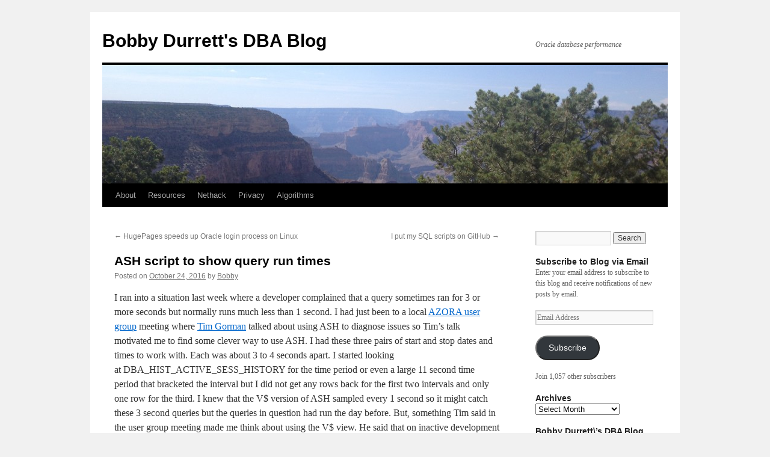

--- FILE ---
content_type: text/html; charset=UTF-8
request_url: https://www.bobbydurrettdba.com/2016/10/24/ash-script-to-show-query-run-times/?replytocom=31637
body_size: 66061
content:
<!DOCTYPE html>
<html lang="en-US">
<head>
<meta charset="UTF-8" />
<title>
ASH script to show query run times | Bobby Durrett&#039;s DBA Blog	</title>
<link rel="profile" href="https://gmpg.org/xfn/11" />
<link rel="stylesheet" type="text/css" media="all" href="https://www.bobbydurrettdba.com/wp-content/themes/twentyten/style.css?ver=20251202" />
<link rel="pingback" href="https://www.bobbydurrettdba.com/xmlrpc.php">
<meta name='robots' content='max-image-preview:large, noindex, follow' />
<link rel='dns-prefetch' href='//stats.wp.com' />
<link rel="alternate" type="application/rss+xml" title="Bobby Durrett&#039;s DBA Blog &raquo; Feed" href="https://www.bobbydurrettdba.com/feed/" />
<link rel="alternate" type="application/rss+xml" title="Bobby Durrett&#039;s DBA Blog &raquo; Comments Feed" href="https://www.bobbydurrettdba.com/comments/feed/" />
<link rel="alternate" type="application/rss+xml" title="Bobby Durrett&#039;s DBA Blog &raquo; ASH script to show query run times Comments Feed" href="https://www.bobbydurrettdba.com/2016/10/24/ash-script-to-show-query-run-times/feed/" />
<link rel="alternate" title="oEmbed (JSON)" type="application/json+oembed" href="https://www.bobbydurrettdba.com/wp-json/oembed/1.0/embed?url=https%3A%2F%2Fwww.bobbydurrettdba.com%2F2016%2F10%2F24%2Fash-script-to-show-query-run-times%2F" />
<link rel="alternate" title="oEmbed (XML)" type="text/xml+oembed" href="https://www.bobbydurrettdba.com/wp-json/oembed/1.0/embed?url=https%3A%2F%2Fwww.bobbydurrettdba.com%2F2016%2F10%2F24%2Fash-script-to-show-query-run-times%2F&#038;format=xml" />
<style id='wp-img-auto-sizes-contain-inline-css' type='text/css'>
img:is([sizes=auto i],[sizes^="auto," i]){contain-intrinsic-size:3000px 1500px}
/*# sourceURL=wp-img-auto-sizes-contain-inline-css */
</style>
<style id='wp-emoji-styles-inline-css' type='text/css'>

	img.wp-smiley, img.emoji {
		display: inline !important;
		border: none !important;
		box-shadow: none !important;
		height: 1em !important;
		width: 1em !important;
		margin: 0 0.07em !important;
		vertical-align: -0.1em !important;
		background: none !important;
		padding: 0 !important;
	}
/*# sourceURL=wp-emoji-styles-inline-css */
</style>
<style id='wp-block-library-inline-css' type='text/css'>
:root{--wp-block-synced-color:#7a00df;--wp-block-synced-color--rgb:122,0,223;--wp-bound-block-color:var(--wp-block-synced-color);--wp-editor-canvas-background:#ddd;--wp-admin-theme-color:#007cba;--wp-admin-theme-color--rgb:0,124,186;--wp-admin-theme-color-darker-10:#006ba1;--wp-admin-theme-color-darker-10--rgb:0,107,160.5;--wp-admin-theme-color-darker-20:#005a87;--wp-admin-theme-color-darker-20--rgb:0,90,135;--wp-admin-border-width-focus:2px}@media (min-resolution:192dpi){:root{--wp-admin-border-width-focus:1.5px}}.wp-element-button{cursor:pointer}:root .has-very-light-gray-background-color{background-color:#eee}:root .has-very-dark-gray-background-color{background-color:#313131}:root .has-very-light-gray-color{color:#eee}:root .has-very-dark-gray-color{color:#313131}:root .has-vivid-green-cyan-to-vivid-cyan-blue-gradient-background{background:linear-gradient(135deg,#00d084,#0693e3)}:root .has-purple-crush-gradient-background{background:linear-gradient(135deg,#34e2e4,#4721fb 50%,#ab1dfe)}:root .has-hazy-dawn-gradient-background{background:linear-gradient(135deg,#faaca8,#dad0ec)}:root .has-subdued-olive-gradient-background{background:linear-gradient(135deg,#fafae1,#67a671)}:root .has-atomic-cream-gradient-background{background:linear-gradient(135deg,#fdd79a,#004a59)}:root .has-nightshade-gradient-background{background:linear-gradient(135deg,#330968,#31cdcf)}:root .has-midnight-gradient-background{background:linear-gradient(135deg,#020381,#2874fc)}:root{--wp--preset--font-size--normal:16px;--wp--preset--font-size--huge:42px}.has-regular-font-size{font-size:1em}.has-larger-font-size{font-size:2.625em}.has-normal-font-size{font-size:var(--wp--preset--font-size--normal)}.has-huge-font-size{font-size:var(--wp--preset--font-size--huge)}.has-text-align-center{text-align:center}.has-text-align-left{text-align:left}.has-text-align-right{text-align:right}.has-fit-text{white-space:nowrap!important}#end-resizable-editor-section{display:none}.aligncenter{clear:both}.items-justified-left{justify-content:flex-start}.items-justified-center{justify-content:center}.items-justified-right{justify-content:flex-end}.items-justified-space-between{justify-content:space-between}.screen-reader-text{border:0;clip-path:inset(50%);height:1px;margin:-1px;overflow:hidden;padding:0;position:absolute;width:1px;word-wrap:normal!important}.screen-reader-text:focus{background-color:#ddd;clip-path:none;color:#444;display:block;font-size:1em;height:auto;left:5px;line-height:normal;padding:15px 23px 14px;text-decoration:none;top:5px;width:auto;z-index:100000}html :where(.has-border-color){border-style:solid}html :where([style*=border-top-color]){border-top-style:solid}html :where([style*=border-right-color]){border-right-style:solid}html :where([style*=border-bottom-color]){border-bottom-style:solid}html :where([style*=border-left-color]){border-left-style:solid}html :where([style*=border-width]){border-style:solid}html :where([style*=border-top-width]){border-top-style:solid}html :where([style*=border-right-width]){border-right-style:solid}html :where([style*=border-bottom-width]){border-bottom-style:solid}html :where([style*=border-left-width]){border-left-style:solid}html :where(img[class*=wp-image-]){height:auto;max-width:100%}:where(figure){margin:0 0 1em}html :where(.is-position-sticky){--wp-admin--admin-bar--position-offset:var(--wp-admin--admin-bar--height,0px)}@media screen and (max-width:600px){html :where(.is-position-sticky){--wp-admin--admin-bar--position-offset:0px}}

/*# sourceURL=wp-block-library-inline-css */
</style><style id='global-styles-inline-css' type='text/css'>
:root{--wp--preset--aspect-ratio--square: 1;--wp--preset--aspect-ratio--4-3: 4/3;--wp--preset--aspect-ratio--3-4: 3/4;--wp--preset--aspect-ratio--3-2: 3/2;--wp--preset--aspect-ratio--2-3: 2/3;--wp--preset--aspect-ratio--16-9: 16/9;--wp--preset--aspect-ratio--9-16: 9/16;--wp--preset--color--black: #000;--wp--preset--color--cyan-bluish-gray: #abb8c3;--wp--preset--color--white: #fff;--wp--preset--color--pale-pink: #f78da7;--wp--preset--color--vivid-red: #cf2e2e;--wp--preset--color--luminous-vivid-orange: #ff6900;--wp--preset--color--luminous-vivid-amber: #fcb900;--wp--preset--color--light-green-cyan: #7bdcb5;--wp--preset--color--vivid-green-cyan: #00d084;--wp--preset--color--pale-cyan-blue: #8ed1fc;--wp--preset--color--vivid-cyan-blue: #0693e3;--wp--preset--color--vivid-purple: #9b51e0;--wp--preset--color--blue: #0066cc;--wp--preset--color--medium-gray: #666;--wp--preset--color--light-gray: #f1f1f1;--wp--preset--gradient--vivid-cyan-blue-to-vivid-purple: linear-gradient(135deg,rgb(6,147,227) 0%,rgb(155,81,224) 100%);--wp--preset--gradient--light-green-cyan-to-vivid-green-cyan: linear-gradient(135deg,rgb(122,220,180) 0%,rgb(0,208,130) 100%);--wp--preset--gradient--luminous-vivid-amber-to-luminous-vivid-orange: linear-gradient(135deg,rgb(252,185,0) 0%,rgb(255,105,0) 100%);--wp--preset--gradient--luminous-vivid-orange-to-vivid-red: linear-gradient(135deg,rgb(255,105,0) 0%,rgb(207,46,46) 100%);--wp--preset--gradient--very-light-gray-to-cyan-bluish-gray: linear-gradient(135deg,rgb(238,238,238) 0%,rgb(169,184,195) 100%);--wp--preset--gradient--cool-to-warm-spectrum: linear-gradient(135deg,rgb(74,234,220) 0%,rgb(151,120,209) 20%,rgb(207,42,186) 40%,rgb(238,44,130) 60%,rgb(251,105,98) 80%,rgb(254,248,76) 100%);--wp--preset--gradient--blush-light-purple: linear-gradient(135deg,rgb(255,206,236) 0%,rgb(152,150,240) 100%);--wp--preset--gradient--blush-bordeaux: linear-gradient(135deg,rgb(254,205,165) 0%,rgb(254,45,45) 50%,rgb(107,0,62) 100%);--wp--preset--gradient--luminous-dusk: linear-gradient(135deg,rgb(255,203,112) 0%,rgb(199,81,192) 50%,rgb(65,88,208) 100%);--wp--preset--gradient--pale-ocean: linear-gradient(135deg,rgb(255,245,203) 0%,rgb(182,227,212) 50%,rgb(51,167,181) 100%);--wp--preset--gradient--electric-grass: linear-gradient(135deg,rgb(202,248,128) 0%,rgb(113,206,126) 100%);--wp--preset--gradient--midnight: linear-gradient(135deg,rgb(2,3,129) 0%,rgb(40,116,252) 100%);--wp--preset--font-size--small: 13px;--wp--preset--font-size--medium: 20px;--wp--preset--font-size--large: 36px;--wp--preset--font-size--x-large: 42px;--wp--preset--spacing--20: 0.44rem;--wp--preset--spacing--30: 0.67rem;--wp--preset--spacing--40: 1rem;--wp--preset--spacing--50: 1.5rem;--wp--preset--spacing--60: 2.25rem;--wp--preset--spacing--70: 3.38rem;--wp--preset--spacing--80: 5.06rem;--wp--preset--shadow--natural: 6px 6px 9px rgba(0, 0, 0, 0.2);--wp--preset--shadow--deep: 12px 12px 50px rgba(0, 0, 0, 0.4);--wp--preset--shadow--sharp: 6px 6px 0px rgba(0, 0, 0, 0.2);--wp--preset--shadow--outlined: 6px 6px 0px -3px rgb(255, 255, 255), 6px 6px rgb(0, 0, 0);--wp--preset--shadow--crisp: 6px 6px 0px rgb(0, 0, 0);}:where(.is-layout-flex){gap: 0.5em;}:where(.is-layout-grid){gap: 0.5em;}body .is-layout-flex{display: flex;}.is-layout-flex{flex-wrap: wrap;align-items: center;}.is-layout-flex > :is(*, div){margin: 0;}body .is-layout-grid{display: grid;}.is-layout-grid > :is(*, div){margin: 0;}:where(.wp-block-columns.is-layout-flex){gap: 2em;}:where(.wp-block-columns.is-layout-grid){gap: 2em;}:where(.wp-block-post-template.is-layout-flex){gap: 1.25em;}:where(.wp-block-post-template.is-layout-grid){gap: 1.25em;}.has-black-color{color: var(--wp--preset--color--black) !important;}.has-cyan-bluish-gray-color{color: var(--wp--preset--color--cyan-bluish-gray) !important;}.has-white-color{color: var(--wp--preset--color--white) !important;}.has-pale-pink-color{color: var(--wp--preset--color--pale-pink) !important;}.has-vivid-red-color{color: var(--wp--preset--color--vivid-red) !important;}.has-luminous-vivid-orange-color{color: var(--wp--preset--color--luminous-vivid-orange) !important;}.has-luminous-vivid-amber-color{color: var(--wp--preset--color--luminous-vivid-amber) !important;}.has-light-green-cyan-color{color: var(--wp--preset--color--light-green-cyan) !important;}.has-vivid-green-cyan-color{color: var(--wp--preset--color--vivid-green-cyan) !important;}.has-pale-cyan-blue-color{color: var(--wp--preset--color--pale-cyan-blue) !important;}.has-vivid-cyan-blue-color{color: var(--wp--preset--color--vivid-cyan-blue) !important;}.has-vivid-purple-color{color: var(--wp--preset--color--vivid-purple) !important;}.has-black-background-color{background-color: var(--wp--preset--color--black) !important;}.has-cyan-bluish-gray-background-color{background-color: var(--wp--preset--color--cyan-bluish-gray) !important;}.has-white-background-color{background-color: var(--wp--preset--color--white) !important;}.has-pale-pink-background-color{background-color: var(--wp--preset--color--pale-pink) !important;}.has-vivid-red-background-color{background-color: var(--wp--preset--color--vivid-red) !important;}.has-luminous-vivid-orange-background-color{background-color: var(--wp--preset--color--luminous-vivid-orange) !important;}.has-luminous-vivid-amber-background-color{background-color: var(--wp--preset--color--luminous-vivid-amber) !important;}.has-light-green-cyan-background-color{background-color: var(--wp--preset--color--light-green-cyan) !important;}.has-vivid-green-cyan-background-color{background-color: var(--wp--preset--color--vivid-green-cyan) !important;}.has-pale-cyan-blue-background-color{background-color: var(--wp--preset--color--pale-cyan-blue) !important;}.has-vivid-cyan-blue-background-color{background-color: var(--wp--preset--color--vivid-cyan-blue) !important;}.has-vivid-purple-background-color{background-color: var(--wp--preset--color--vivid-purple) !important;}.has-black-border-color{border-color: var(--wp--preset--color--black) !important;}.has-cyan-bluish-gray-border-color{border-color: var(--wp--preset--color--cyan-bluish-gray) !important;}.has-white-border-color{border-color: var(--wp--preset--color--white) !important;}.has-pale-pink-border-color{border-color: var(--wp--preset--color--pale-pink) !important;}.has-vivid-red-border-color{border-color: var(--wp--preset--color--vivid-red) !important;}.has-luminous-vivid-orange-border-color{border-color: var(--wp--preset--color--luminous-vivid-orange) !important;}.has-luminous-vivid-amber-border-color{border-color: var(--wp--preset--color--luminous-vivid-amber) !important;}.has-light-green-cyan-border-color{border-color: var(--wp--preset--color--light-green-cyan) !important;}.has-vivid-green-cyan-border-color{border-color: var(--wp--preset--color--vivid-green-cyan) !important;}.has-pale-cyan-blue-border-color{border-color: var(--wp--preset--color--pale-cyan-blue) !important;}.has-vivid-cyan-blue-border-color{border-color: var(--wp--preset--color--vivid-cyan-blue) !important;}.has-vivid-purple-border-color{border-color: var(--wp--preset--color--vivid-purple) !important;}.has-vivid-cyan-blue-to-vivid-purple-gradient-background{background: var(--wp--preset--gradient--vivid-cyan-blue-to-vivid-purple) !important;}.has-light-green-cyan-to-vivid-green-cyan-gradient-background{background: var(--wp--preset--gradient--light-green-cyan-to-vivid-green-cyan) !important;}.has-luminous-vivid-amber-to-luminous-vivid-orange-gradient-background{background: var(--wp--preset--gradient--luminous-vivid-amber-to-luminous-vivid-orange) !important;}.has-luminous-vivid-orange-to-vivid-red-gradient-background{background: var(--wp--preset--gradient--luminous-vivid-orange-to-vivid-red) !important;}.has-very-light-gray-to-cyan-bluish-gray-gradient-background{background: var(--wp--preset--gradient--very-light-gray-to-cyan-bluish-gray) !important;}.has-cool-to-warm-spectrum-gradient-background{background: var(--wp--preset--gradient--cool-to-warm-spectrum) !important;}.has-blush-light-purple-gradient-background{background: var(--wp--preset--gradient--blush-light-purple) !important;}.has-blush-bordeaux-gradient-background{background: var(--wp--preset--gradient--blush-bordeaux) !important;}.has-luminous-dusk-gradient-background{background: var(--wp--preset--gradient--luminous-dusk) !important;}.has-pale-ocean-gradient-background{background: var(--wp--preset--gradient--pale-ocean) !important;}.has-electric-grass-gradient-background{background: var(--wp--preset--gradient--electric-grass) !important;}.has-midnight-gradient-background{background: var(--wp--preset--gradient--midnight) !important;}.has-small-font-size{font-size: var(--wp--preset--font-size--small) !important;}.has-medium-font-size{font-size: var(--wp--preset--font-size--medium) !important;}.has-large-font-size{font-size: var(--wp--preset--font-size--large) !important;}.has-x-large-font-size{font-size: var(--wp--preset--font-size--x-large) !important;}
/*# sourceURL=global-styles-inline-css */
</style>

<style id='classic-theme-styles-inline-css' type='text/css'>
/*! This file is auto-generated */
.wp-block-button__link{color:#fff;background-color:#32373c;border-radius:9999px;box-shadow:none;text-decoration:none;padding:calc(.667em + 2px) calc(1.333em + 2px);font-size:1.125em}.wp-block-file__button{background:#32373c;color:#fff;text-decoration:none}
/*# sourceURL=/wp-includes/css/classic-themes.min.css */
</style>
<link rel='stylesheet' id='twentyten-block-style-css' href='https://www.bobbydurrettdba.com/wp-content/themes/twentyten/blocks.css?ver=20250220' type='text/css' media='all' />
<link rel='stylesheet' id='jetpack-subscriptions-css' href='https://www.bobbydurrettdba.com/wp-content/plugins/jetpack/_inc/build/subscriptions/subscriptions.min.css?ver=15.4' type='text/css' media='all' />
<link rel='stylesheet' id='sharedaddy-css' href='https://www.bobbydurrettdba.com/wp-content/plugins/jetpack/modules/sharedaddy/sharing.css?ver=15.4' type='text/css' media='all' />
<link rel='stylesheet' id='social-logos-css' href='https://www.bobbydurrettdba.com/wp-content/plugins/jetpack/_inc/social-logos/social-logos.min.css?ver=15.4' type='text/css' media='all' />
<link rel="https://api.w.org/" href="https://www.bobbydurrettdba.com/wp-json/" /><link rel="alternate" title="JSON" type="application/json" href="https://www.bobbydurrettdba.com/wp-json/wp/v2/posts/3067" /><link rel="EditURI" type="application/rsd+xml" title="RSD" href="https://www.bobbydurrettdba.com/xmlrpc.php?rsd" />
<meta name="generator" content="WordPress 6.9" />
<link rel="canonical" href="https://www.bobbydurrettdba.com/2016/10/24/ash-script-to-show-query-run-times/" />
<link rel='shortlink' href='https://www.bobbydurrettdba.com/?p=3067' />
<script type="text/javascript">
(function(url){
	if(/(?:Chrome\/26\.0\.1410\.63 Safari\/537\.31|WordfenceTestMonBot)/.test(navigator.userAgent)){ return; }
	var addEvent = function(evt, handler) {
		if (window.addEventListener) {
			document.addEventListener(evt, handler, false);
		} else if (window.attachEvent) {
			document.attachEvent('on' + evt, handler);
		}
	};
	var removeEvent = function(evt, handler) {
		if (window.removeEventListener) {
			document.removeEventListener(evt, handler, false);
		} else if (window.detachEvent) {
			document.detachEvent('on' + evt, handler);
		}
	};
	var evts = 'contextmenu dblclick drag dragend dragenter dragleave dragover dragstart drop keydown keypress keyup mousedown mousemove mouseout mouseover mouseup mousewheel scroll'.split(' ');
	var logHuman = function() {
		if (window.wfLogHumanRan) { return; }
		window.wfLogHumanRan = true;
		var wfscr = document.createElement('script');
		wfscr.type = 'text/javascript';
		wfscr.async = true;
		wfscr.src = url + '&r=' + Math.random();
		(document.getElementsByTagName('head')[0]||document.getElementsByTagName('body')[0]).appendChild(wfscr);
		for (var i = 0; i < evts.length; i++) {
			removeEvent(evts[i], logHuman);
		}
	};
	for (var i = 0; i < evts.length; i++) {
		addEvent(evts[i], logHuman);
	}
})('//www.bobbydurrettdba.com/?wordfence_lh=1&hid=5C2EAD71E0C26268E119313F85141087');
</script>	<style>img#wpstats{display:none}</style>
		
<!-- Jetpack Open Graph Tags -->
<meta property="og:type" content="article" />
<meta property="og:title" content="ASH script to show query run times" />
<meta property="og:url" content="https://www.bobbydurrettdba.com/2016/10/24/ash-script-to-show-query-run-times/" />
<meta property="og:description" content="I ran into a situation last week where a developer complained that a query sometimes ran for 3 or more seconds but normally runs much less than 1 second. I had just been to a local AZORA user group…" />
<meta property="article:published_time" content="2016-10-24T22:02:15+00:00" />
<meta property="article:modified_time" content="2016-10-24T22:02:15+00:00" />
<meta property="og:site_name" content="Bobby Durrett&#039;s DBA Blog" />
<meta property="og:image" content="https://s0.wp.com/i/blank.jpg" />
<meta property="og:image:width" content="200" />
<meta property="og:image:height" content="200" />
<meta property="og:image:alt" content="" />
<meta property="og:locale" content="en_US" />
<meta name="twitter:text:title" content="ASH script to show query run times" />
<meta name="twitter:card" content="summary" />

<!-- End Jetpack Open Graph Tags -->
</head>

<body data-rsssl=1 class="wp-singular post-template-default single single-post postid-3067 single-format-standard wp-theme-twentyten">
<div id="wrapper" class="hfeed">
		<a href="#content" class="screen-reader-text skip-link">Skip to content</a>
	<div id="header">
		<div id="masthead">
			<div id="branding" role="banner">
									<div id="site-title">
						<span>
							<a href="https://www.bobbydurrettdba.com/" rel="home" >Bobby Durrett&#039;s DBA Blog</a>
						</span>
					</div>
										<div id="site-description">Oracle database performance</div>
					<img src="https://www.bobbydurrettdba.com/wp-content/uploads/2014/07/cropped-photo.jpg" width="940" height="197" alt="Bobby Durrett&#039;s DBA Blog" srcset="https://www.bobbydurrettdba.com/wp-content/uploads/2014/07/cropped-photo.jpg 940w, https://www.bobbydurrettdba.com/wp-content/uploads/2014/07/cropped-photo-300x62.jpg 300w" sizes="(max-width: 940px) 100vw, 940px" decoding="async" fetchpriority="high" />			</div><!-- #branding -->

			<div id="access" role="navigation">
				<div class="menu-header"><ul id="menu-home" class="menu"><li id="menu-item-115" class="menu-item menu-item-type-post_type menu-item-object-page menu-item-115"><a href="https://www.bobbydurrettdba.com/about/">About</a></li>
<li id="menu-item-296" class="menu-item menu-item-type-post_type menu-item-object-page menu-item-296"><a href="https://www.bobbydurrettdba.com/resources/">Resources</a></li>
<li id="menu-item-1055" class="menu-item menu-item-type-post_type menu-item-object-page menu-item-1055"><a href="https://www.bobbydurrettdba.com/nethackgame/">Nethack</a></li>
<li id="menu-item-3923" class="menu-item menu-item-type-post_type menu-item-object-page menu-item-3923"><a href="https://www.bobbydurrettdba.com/privacy/">Privacy</a></li>
<li id="menu-item-5818" class="menu-item menu-item-type-post_type menu-item-object-page menu-item-5818"><a href="https://www.bobbydurrettdba.com/algorithms/">Algorithms</a></li>
</ul></div>			</div><!-- #access -->
		</div><!-- #masthead -->
	</div><!-- #header -->

	<div id="main">

		<div id="container">
			<div id="content" role="main">

			

				<div id="nav-above" class="navigation">
					<div class="nav-previous"><a href="https://www.bobbydurrettdba.com/2016/10/20/hugepages-speeds-up-oracle-login-process-on-linux/" rel="prev"><span class="meta-nav">&larr;</span> HugePages speeds up Oracle login process on Linux</a></div>
					<div class="nav-next"><a href="https://www.bobbydurrettdba.com/2016/10/25/i-put-my-sql-scripts-on-github/" rel="next">I put my SQL scripts on GitHub <span class="meta-nav">&rarr;</span></a></div>
				</div><!-- #nav-above -->

				<div id="post-3067" class="post-3067 post type-post status-publish format-standard hentry category-uncategorized">
					<h1 class="entry-title">ASH script to show query run times</h1>

					<div class="entry-meta">
						<span class="meta-prep meta-prep-author">Posted on</span> <a href="https://www.bobbydurrettdba.com/2016/10/24/ash-script-to-show-query-run-times/" title="3:02 pm" rel="bookmark"><span class="entry-date">October 24, 2016</span></a> <span class="meta-sep">by</span> <span class="author vcard"><a class="url fn n" href="https://www.bobbydurrettdba.com/author/admin/" title="View all posts by Bobby">Bobby</a></span>					</div><!-- .entry-meta -->

					<div class="entry-content">
						<p>I ran into a situation last week where a developer complained that a query sometimes ran for 3 or more seconds but normally runs much less than 1 second. I had just been to a local <a href="http://www.az-ora.org/">AZORA user group</a> meeting where <a href="http://evdbt.com/">Tim Gorman</a> talked about using ASH to diagnose issues so Tim&#8217;s talk motivated me to find some clever way to use ASH. I had these three pairs of start and stop dates and times to work with. Each was about 3 to 4 seconds apart. I started looking at DBA_HIST_ACTIVE_SESS_HISTORY for the time period or even a large 11 second time period that bracketed the interval but I did not get any rows back for the first two intervals and only one row for the third. I knew that the V$ version of ASH sampled every 1 second so it might catch these 3 second queries but the queries in question had run the day before. But, something Tim said in the user group meeting made me think about using the V$ view. He said that on inactive development databases the in-memory V$ ASH data could hang around for a few days. Sure enough I was able to find some information in one of the given time periods. But, then I had to find the one slow execution of the query because there were multiple executions at the same time. I found that grouping by SQL_EXEC_ID would let me see each execution of the query by itself. So, I developed this query to show how long each execution ran:</p>
<pre>select 
SQL_EXEC_ID,
to_char(SQL_EXEC_START,'YYYY-MM-DD HH24:MI:SS') sql_start,
to_char(min(sample_time),'YYYY-MM-DD HH24:MI:SS') first_sample,
to_char(max(sample_time),'YYYY-MM-DD HH24:MI:SS') last_sample,
max(sample_time)-min(sample_time) elapsed_seconds
from V$ACTIVE_SESSION_HISTORY a
where 
sample_time 
between 
to_date('20-OCT-2016 17:00:00','DD-MON-YYYY HH24:MI:SS')
and 
to_date('20-OCT-2016 17:30:00','DD-MON-YYYY HH24:MI:SS') and
sql_id='0gt3cjptk68vw'
group by SQL_EXEC_ID,SQL_EXEC_START
order by SQL_EXEC_START,SQL_EXEC_ID;
</pre>
<p>Here are a few rows from the output from around the time of the first interval that I was looking at:</p>
<pre>SQL_EXEC_ID SQL_START           FIRST_SAMPLE        LAST_SAMPLE         ELAPSED_SECONDS
----------- ------------------- ------------------- ------------------- -----------------------
   16785284 2016-10-20 17:05:24 2016-10-20 17:05:25 2016-10-20 17:05:25 +000000000 00:00:00.000
   16785285 2016-10-20 17:05:25 2016-10-20 17:05:25 2016-10-20 17:05:25 +000000000 00:00:00.000
   16785380 2016-10-20 17:05:31 2016-10-20 17:05:31 2016-10-20 17:05:34 +000000000 00:00:03.000
   16785692 2016-10-20 17:05:51 2016-10-20 17:05:52 2016-10-20 17:05:53 +000000000 00:00:01.000
   16785772 2016-10-20 17:05:54 2016-10-20 17:05:55 2016-10-20 17:05:55 +000000000 00:00:00.000
   16785852 2016-10-20 17:05:59 2016-10-20 17:06:01 2016-10-20 17:06:01 +000000000 00:00:00.000
   16785940 2016-10-20 17:06:07 2016-10-20 17:06:08 2016-10-20 17:06:08 +000000000 00:00:00.000
</pre>
<p>The third row down lined up well with the interval in question. So, I was able to use ASH to show that the query ran for 3 seconds within the database. Also, each line was a wait on db file sequential read. This lead me to look at the execution plan and to check the index and partitioning to look for ways to improve the query&#8217;s performance.</p>
<p>Bobby</p>
<p>&nbsp;</p>
<div class="sharedaddy sd-sharing-enabled"><div class="robots-nocontent sd-block sd-social sd-social-icon-text sd-sharing"><h3 class="sd-title">Share this:</h3><div class="sd-content"><ul><li class="share-facebook"><a rel="nofollow noopener noreferrer"
				data-shared="sharing-facebook-3067"
				class="share-facebook sd-button share-icon"
				href="https://www.bobbydurrettdba.com/2016/10/24/ash-script-to-show-query-run-times/?share=facebook"
				target="_blank"
				aria-labelledby="sharing-facebook-3067"
				>
				<span id="sharing-facebook-3067" hidden>Click to share on Facebook (Opens in new window)</span>
				<span>Facebook</span>
			</a></li><li class="share-x"><a rel="nofollow noopener noreferrer"
				data-shared="sharing-x-3067"
				class="share-x sd-button share-icon"
				href="https://www.bobbydurrettdba.com/2016/10/24/ash-script-to-show-query-run-times/?share=x"
				target="_blank"
				aria-labelledby="sharing-x-3067"
				>
				<span id="sharing-x-3067" hidden>Click to share on X (Opens in new window)</span>
				<span>X</span>
			</a></li><li class="share-end"></li></ul></div></div></div>											</div><!-- .entry-content -->

							<div id="entry-author-info">
						<div id="author-avatar">
							<img alt='' src='https://secure.gravatar.com/avatar/3266c6d4aa91cf84547a7ff563e31f47ba092d47720bbbf205ba0088f24d6f10?s=60&#038;d=mm&#038;r=g' srcset='https://secure.gravatar.com/avatar/3266c6d4aa91cf84547a7ff563e31f47ba092d47720bbbf205ba0088f24d6f10?s=120&#038;d=mm&#038;r=g 2x' class='avatar avatar-60 photo' height='60' width='60' decoding='async'/>							</div><!-- #author-avatar -->
							<div id="author-description">
							<h2>
							About Bobby							</h2>
							I live in Chandler, Arizona with my wife and three daughters.  I work for US Foods, the second largest food distribution company in the United States. I have worked in the Information Technology field since 1989. I have a passion for Oracle database performance tuning because I enjoy challenging technical problems that require an understanding of computer science. I enjoy communicating with people about my work.							<div id="author-link">
								<a href="https://www.bobbydurrettdba.com/author/admin/" rel="author">
									View all posts by Bobby <span class="meta-nav">&rarr;</span>								</a>
							</div><!-- #author-link	-->
							</div><!-- #author-description -->
						</div><!-- #entry-author-info -->
	
						<div class="entry-utility">
							This entry was posted in <a href="https://www.bobbydurrettdba.com/category/uncategorized/" rel="category tag">Uncategorized</a>. Bookmark the <a href="https://www.bobbydurrettdba.com/2016/10/24/ash-script-to-show-query-run-times/" title="Permalink to ASH script to show query run times" rel="bookmark">permalink</a>.													</div><!-- .entry-utility -->
					</div><!-- #post-3067 -->

					<div id="nav-below" class="navigation">
						<div class="nav-previous"><a href="https://www.bobbydurrettdba.com/2016/10/20/hugepages-speeds-up-oracle-login-process-on-linux/" rel="prev"><span class="meta-nav">&larr;</span> HugePages speeds up Oracle login process on Linux</a></div>
						<div class="nav-next"><a href="https://www.bobbydurrettdba.com/2016/10/25/i-put-my-sql-scripts-on-github/" rel="next">I put my SQL scripts on GitHub <span class="meta-nav">&rarr;</span></a></div>
					</div><!-- #nav-below -->

					
			<div id="comments">


			<h3 id="comments-title">
			6 Responses to <em>ASH script to show query run times</em>			</h3>

	
			<ol class="commentlist">
						<li class="comment even thread-even depth-1" id="li-comment-31627">
		<div id="comment-31627">
			<div class="comment-author vcard">
				<img alt='' src='https://secure.gravatar.com/avatar/671670b5895820e5058f661006e0de0ceb674b3eba65f7642f8f270120d0abf5?s=40&#038;d=mm&#038;r=g' srcset='https://secure.gravatar.com/avatar/671670b5895820e5058f661006e0de0ceb674b3eba65f7642f8f270120d0abf5?s=80&#038;d=mm&#038;r=g 2x' class='avatar avatar-40 photo' height='40' width='40' decoding='async'/>				<cite class="fn">Kevin</cite> <span class="says">says:</span>			</div><!-- .comment-author .vcard -->

				
				
			<div class="comment-meta commentmetadata"><a href="https://www.bobbydurrettdba.com/2016/10/24/ash-script-to-show-query-run-times/#comment-31627">
				October 24, 2016 at 5:55 pm					</a>
									</div><!-- .comment-meta .commentmetadata -->

				<div class="comment-body"><p>Which Oracle DB version are you using here? Will this SQL work with 10g?</p>
</div>

				<div class="reply">
				<a rel="nofollow" class="comment-reply-link" href="https://www.bobbydurrettdba.com/2016/10/24/ash-script-to-show-query-run-times/?replytocom=31627#respond" data-commentid="31627" data-postid="3067" data-belowelement="comment-31627" data-respondelement="respond" data-replyto="Reply to Kevin" aria-label="Reply to Kevin">Reply</a>				</div><!-- .reply -->
			</div><!-- #comment-##  -->

				<ul class="children">
		<li class="comment byuser comment-author-admin bypostauthor odd alt depth-2" id="li-comment-31631">
		<div id="comment-31631">
			<div class="comment-author vcard">
				<img alt='' src='https://secure.gravatar.com/avatar/3266c6d4aa91cf84547a7ff563e31f47ba092d47720bbbf205ba0088f24d6f10?s=40&#038;d=mm&#038;r=g' srcset='https://secure.gravatar.com/avatar/3266c6d4aa91cf84547a7ff563e31f47ba092d47720bbbf205ba0088f24d6f10?s=80&#038;d=mm&#038;r=g 2x' class='avatar avatar-40 photo' height='40' width='40' loading='lazy' decoding='async'/>				<cite class="fn">Bobby</cite> <span class="says">says:</span>			</div><!-- .comment-author .vcard -->

				
				
			<div class="comment-meta commentmetadata"><a href="https://www.bobbydurrettdba.com/2016/10/24/ash-script-to-show-query-run-times/#comment-31631">
				October 25, 2016 at 8:03 am					</a>
									</div><!-- .comment-meta .commentmetadata -->

				<div class="comment-body"><p>The database that I was working on was on 11.2.0.4. I tried the same query on a 10.2.0.4 database and got this error:</p>
<p>ORA-00904: &#8220;SQL_EXEC_START&#8221;: invalid identifier</p>
<p>It looks like a lot of new columns were added to the ASH views with version 11. I think that Tim Gorman mentioned this in his talk as well.</p>
<p>Bobby</p>
</div>

				<div class="reply">
				<a rel="nofollow" class="comment-reply-link" href="https://www.bobbydurrettdba.com/2016/10/24/ash-script-to-show-query-run-times/?replytocom=31631#respond" data-commentid="31631" data-postid="3067" data-belowelement="comment-31631" data-respondelement="respond" data-replyto="Reply to Bobby" aria-label="Reply to Bobby">Reply</a>				</div><!-- .reply -->
			</div><!-- #comment-##  -->

				</li><!-- #comment-## -->
</ul><!-- .children -->
</li><!-- #comment-## -->
		<li class="comment even thread-odd thread-alt depth-1" id="li-comment-31634">
		<div id="comment-31634">
			<div class="comment-author vcard">
				<img alt='' src='https://secure.gravatar.com/avatar/2d52207959ea2f3cfb6045d669c10124df47dc8dbf300795178e509b123c9e76?s=40&#038;d=mm&#038;r=g' srcset='https://secure.gravatar.com/avatar/2d52207959ea2f3cfb6045d669c10124df47dc8dbf300795178e509b123c9e76?s=80&#038;d=mm&#038;r=g 2x' class='avatar avatar-40 photo' height='40' width='40' loading='lazy' decoding='async'/>				<cite class="fn"><a href="http://kylehailey.com" class="url" rel="ugc external nofollow">Kyle Hailey</a></cite> <span class="says">says:</span>			</div><!-- .comment-author .vcard -->

				
				
			<div class="comment-meta commentmetadata"><a href="https://www.bobbydurrettdba.com/2016/10/24/ash-script-to-show-query-run-times/#comment-31634">
				October 25, 2016 at 12:41 pm					</a>
									</div><!-- .comment-meta .commentmetadata -->

				<div class="comment-body"><p>good stuff. When through a similar path a few years ago. Here are some more scripts:<br />
<a href="http://datavirtualizer.com/finding-the-slowest-sql-execution-of-the-same-query/" rel="nofollow ugc">http://datavirtualizer.com/finding-the-slowest-sql-execution-of-the-same-query/</a><br />
and like you I put them on github &#8211; a great place to centralize and share scripts<br />
<a href="https://github.com/khailey/ashmasters" rel="nofollow ugc">https://github.com/khailey/ashmasters</a></p>
</div>

				<div class="reply">
				<a rel="nofollow" class="comment-reply-link" href="https://www.bobbydurrettdba.com/2016/10/24/ash-script-to-show-query-run-times/?replytocom=31634#respond" data-commentid="31634" data-postid="3067" data-belowelement="comment-31634" data-respondelement="respond" data-replyto="Reply to Kyle Hailey" aria-label="Reply to Kyle Hailey">Reply</a>				</div><!-- .reply -->
			</div><!-- #comment-##  -->

				<ul class="children">
		<li class="comment byuser comment-author-admin bypostauthor odd alt depth-2" id="li-comment-31636">
		<div id="comment-31636">
			<div class="comment-author vcard">
				<img alt='' src='https://secure.gravatar.com/avatar/3266c6d4aa91cf84547a7ff563e31f47ba092d47720bbbf205ba0088f24d6f10?s=40&#038;d=mm&#038;r=g' srcset='https://secure.gravatar.com/avatar/3266c6d4aa91cf84547a7ff563e31f47ba092d47720bbbf205ba0088f24d6f10?s=80&#038;d=mm&#038;r=g 2x' class='avatar avatar-40 photo' height='40' width='40' loading='lazy' decoding='async'/>				<cite class="fn">Bobby</cite> <span class="says">says:</span>			</div><!-- .comment-author .vcard -->

				
				
			<div class="comment-meta commentmetadata"><a href="https://www.bobbydurrettdba.com/2016/10/24/ash-script-to-show-query-run-times/#comment-31636">
				October 25, 2016 at 12:44 pm					</a>
									</div><!-- .comment-meta .commentmetadata -->

				<div class="comment-body"><p>Thanks Kyle for the reply and the links.</p>
<p>Bobby</p>
</div>

				<div class="reply">
				<a rel="nofollow" class="comment-reply-link" href="https://www.bobbydurrettdba.com/2016/10/24/ash-script-to-show-query-run-times/?replytocom=31636#respond" data-commentid="31636" data-postid="3067" data-belowelement="comment-31636" data-respondelement="respond" data-replyto="Reply to Bobby" aria-label="Reply to Bobby">Reply</a>				</div><!-- .reply -->
			</div><!-- #comment-##  -->

				</li><!-- #comment-## -->
</ul><!-- .children -->
</li><!-- #comment-## -->
		<li class="comment even thread-even depth-1" id="li-comment-31635">
		<div id="comment-31635">
			<div class="comment-author vcard">
				<img alt='' src='https://secure.gravatar.com/avatar/2d52207959ea2f3cfb6045d669c10124df47dc8dbf300795178e509b123c9e76?s=40&#038;d=mm&#038;r=g' srcset='https://secure.gravatar.com/avatar/2d52207959ea2f3cfb6045d669c10124df47dc8dbf300795178e509b123c9e76?s=80&#038;d=mm&#038;r=g 2x' class='avatar avatar-40 photo' height='40' width='40' loading='lazy' decoding='async'/>				<cite class="fn"><a href="http://kylehailey.com" class="url" rel="ugc external nofollow">Kyle Hailey</a></cite> <span class="says">says:</span>			</div><!-- .comment-author .vcard -->

				
				
			<div class="comment-meta commentmetadata"><a href="https://www.bobbydurrettdba.com/2016/10/24/ash-script-to-show-query-run-times/#comment-31635">
				October 25, 2016 at 12:43 pm					</a>
									</div><!-- .comment-meta .commentmetadata -->

				<div class="comment-body"><p>PS some of this is presented in the ASHmasters presentation <a href="http://www.slideshare.net/khailey/ash-masters-advanced-ash-analytics-on-oracle" rel="nofollow ugc">http://www.slideshare.net/khailey/ash-masters-advanced-ash-analytics-on-oracle</a>. Top SQL stuff starts on slide 74</p>
</div>

				<div class="reply">
				<a rel="nofollow" class="comment-reply-link" href="https://www.bobbydurrettdba.com/2016/10/24/ash-script-to-show-query-run-times/?replytocom=31635#respond" data-commentid="31635" data-postid="3067" data-belowelement="comment-31635" data-respondelement="respond" data-replyto="Reply to Kyle Hailey" aria-label="Reply to Kyle Hailey">Reply</a>				</div><!-- .reply -->
			</div><!-- #comment-##  -->

				<ul class="children">
		<li class="comment byuser comment-author-admin bypostauthor odd alt depth-2" id="li-comment-31637">
		<div id="comment-31637">
			<div class="comment-author vcard">
				<img alt='' src='https://secure.gravatar.com/avatar/3266c6d4aa91cf84547a7ff563e31f47ba092d47720bbbf205ba0088f24d6f10?s=40&#038;d=mm&#038;r=g' srcset='https://secure.gravatar.com/avatar/3266c6d4aa91cf84547a7ff563e31f47ba092d47720bbbf205ba0088f24d6f10?s=80&#038;d=mm&#038;r=g 2x' class='avatar avatar-40 photo' height='40' width='40' loading='lazy' decoding='async'/>				<cite class="fn">Bobby</cite> <span class="says">says:</span>			</div><!-- .comment-author .vcard -->

				
				
			<div class="comment-meta commentmetadata"><a href="https://www.bobbydurrettdba.com/2016/10/24/ash-script-to-show-query-run-times/#comment-31637">
				October 25, 2016 at 12:46 pm					</a>
									</div><!-- .comment-meta .commentmetadata -->

				<div class="comment-body"><p>Thanks again. Very nice.</p>
</div>

				<div class="reply">
				<a rel="nofollow" class="comment-reply-link" href="https://www.bobbydurrettdba.com/2016/10/24/ash-script-to-show-query-run-times/?replytocom=31637#respond" data-commentid="31637" data-postid="3067" data-belowelement="comment-31637" data-respondelement="respond" data-replyto="Reply to Bobby" aria-label="Reply to Bobby">Reply</a>				</div><!-- .reply -->
			</div><!-- #comment-##  -->

				</li><!-- #comment-## -->
</ul><!-- .children -->
</li><!-- #comment-## -->
			</ol>

	
	

	<div id="respond" class="comment-respond">
		<h3 id="reply-title" class="comment-reply-title">Leave a Reply to <a href="#comment-31637">Bobby</a> <small><a rel="nofollow" id="cancel-comment-reply-link" href="/2016/10/24/ash-script-to-show-query-run-times/#respond">Cancel reply</a></small></h3><form action="https://www.bobbydurrettdba.com/wp-comments-post.php" method="post" id="commentform" class="comment-form"><p class="comment-notes"><span id="email-notes">Your email address will not be published.</span> <span class="required-field-message">Required fields are marked <span class="required">*</span></span></p><p class="comment-form-comment"><label for="comment">Comment <span class="required">*</span></label> <textarea id="comment" name="comment" cols="45" rows="8" maxlength="65525" required="required"></textarea></p><p class="comment-form-author"><label for="author">Name</label> <input id="author" name="author" type="text" value="" size="30" maxlength="245" autocomplete="name" /></p>
<p class="comment-form-email"><label for="email">Email</label> <input id="email" name="email" type="text" value="" size="30" maxlength="100" aria-describedby="email-notes" autocomplete="email" /></p>
<p class="comment-form-url"><label for="url">Website</label> <input id="url" name="url" type="text" value="" size="30" maxlength="200" autocomplete="url" /></p>
<p class="comment-subscription-form"><input type="checkbox" name="subscribe_comments" id="subscribe_comments" value="subscribe" style="width: auto; -moz-appearance: checkbox; -webkit-appearance: checkbox;" /> <label class="subscribe-label" id="subscribe-label" for="subscribe_comments">Notify me of follow-up comments by email.</label></p><p class="comment-subscription-form"><input type="checkbox" name="subscribe_blog" id="subscribe_blog" value="subscribe" style="width: auto; -moz-appearance: checkbox; -webkit-appearance: checkbox;" /> <label class="subscribe-label" id="subscribe-blog-label" for="subscribe_blog">Notify me of new posts by email.</label></p><p class="form-submit"><input name="submit" type="submit" id="submit" class="submit" value="Post Comment" /> <input type='hidden' name='comment_post_ID' value='3067' id='comment_post_ID' />
<input type='hidden' name='comment_parent' id='comment_parent' value='31637' />
</p><p style="display: none;"><input type="hidden" id="akismet_comment_nonce" name="akismet_comment_nonce" value="cb8d9c4bfc" /></p><p style="display: none !important;" class="akismet-fields-container" data-prefix="ak_"><label>&#916;<textarea name="ak_hp_textarea" cols="45" rows="8" maxlength="100"></textarea></label><input type="hidden" id="ak_js_1" name="ak_js" value="23"/><script>document.getElementById( "ak_js_1" ).setAttribute( "value", ( new Date() ).getTime() );</script></p></form>	</div><!-- #respond -->
	<p class="akismet_comment_form_privacy_notice">This site uses Akismet to reduce spam. <a href="https://akismet.com/privacy/" target="_blank" rel="nofollow noopener">Learn how your comment data is processed.</a></p>
</div><!-- #comments -->

	
			</div><!-- #content -->
		</div><!-- #container -->


		<div id="primary" class="widget-area" role="complementary">
			<ul class="xoxo">

<li id="search-3" class="widget-container widget_search"><form role="search" method="get" id="searchform" class="searchform" action="https://www.bobbydurrettdba.com/">
				<div>
					<label class="screen-reader-text" for="s">Search for:</label>
					<input type="text" value="" name="s" id="s" />
					<input type="submit" id="searchsubmit" value="Search" />
				</div>
			</form></li><li id="blog_subscription-3" class="widget-container widget_blog_subscription jetpack_subscription_widget"><h3 class="widget-title">Subscribe to Blog via Email</h3>
			<div class="wp-block-jetpack-subscriptions__container">
			<form action="#" method="post" accept-charset="utf-8" id="subscribe-blog-blog_subscription-3"
				data-blog="33677563"
				data-post_access_level="everybody" >
									<div id="subscribe-text"><p>Enter your email address to subscribe to this blog and receive notifications of new posts by email.</p>
</div>
										<p id="subscribe-email">
						<label id="jetpack-subscribe-label"
							class="screen-reader-text"
							for="subscribe-field-blog_subscription-3">
							Email Address						</label>
						<input type="email" name="email" autocomplete="email" required="required"
																					value=""
							id="subscribe-field-blog_subscription-3"
							placeholder="Email Address"
						/>
					</p>

					<p id="subscribe-submit"
											>
						<input type="hidden" name="action" value="subscribe"/>
						<input type="hidden" name="source" value="https://www.bobbydurrettdba.com/2016/10/24/ash-script-to-show-query-run-times/?replytocom=31637"/>
						<input type="hidden" name="sub-type" value="widget"/>
						<input type="hidden" name="redirect_fragment" value="subscribe-blog-blog_subscription-3"/>
						<input type="hidden" id="_wpnonce" name="_wpnonce" value="87c8834acb" /><input type="hidden" name="_wp_http_referer" value="/2016/10/24/ash-script-to-show-query-run-times/?replytocom=31637" />						<button type="submit"
															class="wp-block-button__link"
																					name="jetpack_subscriptions_widget"
						>
							Subscribe						</button>
					</p>
							</form>
							<div class="wp-block-jetpack-subscriptions__subscount">
					Join 1,057 other subscribers				</div>
						</div>
			
</li><li id="archives-2" class="widget-container widget_archive"><h3 class="widget-title">Archives</h3>		<label class="screen-reader-text" for="archives-dropdown-2">Archives</label>
		<select id="archives-dropdown-2" name="archive-dropdown">
			
			<option value="">Select Month</option>
				<option value='https://www.bobbydurrettdba.com/2025/10/'> October 2025 &nbsp;(1)</option>
	<option value='https://www.bobbydurrettdba.com/2025/08/'> August 2025 &nbsp;(2)</option>
	<option value='https://www.bobbydurrettdba.com/2025/04/'> April 2025 &nbsp;(1)</option>
	<option value='https://www.bobbydurrettdba.com/2025/01/'> January 2025 &nbsp;(2)</option>
	<option value='https://www.bobbydurrettdba.com/2024/10/'> October 2024 &nbsp;(1)</option>
	<option value='https://www.bobbydurrettdba.com/2024/08/'> August 2024 &nbsp;(1)</option>
	<option value='https://www.bobbydurrettdba.com/2024/05/'> May 2024 &nbsp;(1)</option>
	<option value='https://www.bobbydurrettdba.com/2024/02/'> February 2024 &nbsp;(1)</option>
	<option value='https://www.bobbydurrettdba.com/2023/10/'> October 2023 &nbsp;(1)</option>
	<option value='https://www.bobbydurrettdba.com/2023/08/'> August 2023 &nbsp;(1)</option>
	<option value='https://www.bobbydurrettdba.com/2023/06/'> June 2023 &nbsp;(2)</option>
	<option value='https://www.bobbydurrettdba.com/2023/02/'> February 2023 &nbsp;(2)</option>
	<option value='https://www.bobbydurrettdba.com/2023/01/'> January 2023 &nbsp;(1)</option>
	<option value='https://www.bobbydurrettdba.com/2022/12/'> December 2022 &nbsp;(1)</option>
	<option value='https://www.bobbydurrettdba.com/2022/11/'> November 2022 &nbsp;(1)</option>
	<option value='https://www.bobbydurrettdba.com/2022/09/'> September 2022 &nbsp;(1)</option>
	<option value='https://www.bobbydurrettdba.com/2022/08/'> August 2022 &nbsp;(2)</option>
	<option value='https://www.bobbydurrettdba.com/2022/04/'> April 2022 &nbsp;(1)</option>
	<option value='https://www.bobbydurrettdba.com/2022/03/'> March 2022 &nbsp;(1)</option>
	<option value='https://www.bobbydurrettdba.com/2022/02/'> February 2022 &nbsp;(1)</option>
	<option value='https://www.bobbydurrettdba.com/2022/01/'> January 2022 &nbsp;(2)</option>
	<option value='https://www.bobbydurrettdba.com/2021/12/'> December 2021 &nbsp;(1)</option>
	<option value='https://www.bobbydurrettdba.com/2021/09/'> September 2021 &nbsp;(2)</option>
	<option value='https://www.bobbydurrettdba.com/2021/08/'> August 2021 &nbsp;(1)</option>
	<option value='https://www.bobbydurrettdba.com/2021/07/'> July 2021 &nbsp;(3)</option>
	<option value='https://www.bobbydurrettdba.com/2021/05/'> May 2021 &nbsp;(2)</option>
	<option value='https://www.bobbydurrettdba.com/2021/04/'> April 2021 &nbsp;(4)</option>
	<option value='https://www.bobbydurrettdba.com/2021/03/'> March 2021 &nbsp;(7)</option>
	<option value='https://www.bobbydurrettdba.com/2021/02/'> February 2021 &nbsp;(1)</option>
	<option value='https://www.bobbydurrettdba.com/2021/01/'> January 2021 &nbsp;(6)</option>
	<option value='https://www.bobbydurrettdba.com/2020/12/'> December 2020 &nbsp;(1)</option>
	<option value='https://www.bobbydurrettdba.com/2020/11/'> November 2020 &nbsp;(2)</option>
	<option value='https://www.bobbydurrettdba.com/2020/10/'> October 2020 &nbsp;(3)</option>
	<option value='https://www.bobbydurrettdba.com/2020/09/'> September 2020 &nbsp;(1)</option>
	<option value='https://www.bobbydurrettdba.com/2020/07/'> July 2020 &nbsp;(1)</option>
	<option value='https://www.bobbydurrettdba.com/2020/04/'> April 2020 &nbsp;(2)</option>
	<option value='https://www.bobbydurrettdba.com/2020/03/'> March 2020 &nbsp;(1)</option>
	<option value='https://www.bobbydurrettdba.com/2020/02/'> February 2020 &nbsp;(7)</option>
	<option value='https://www.bobbydurrettdba.com/2020/01/'> January 2020 &nbsp;(1)</option>
	<option value='https://www.bobbydurrettdba.com/2019/12/'> December 2019 &nbsp;(5)</option>
	<option value='https://www.bobbydurrettdba.com/2019/10/'> October 2019 &nbsp;(1)</option>
	<option value='https://www.bobbydurrettdba.com/2019/09/'> September 2019 &nbsp;(3)</option>
	<option value='https://www.bobbydurrettdba.com/2019/08/'> August 2019 &nbsp;(2)</option>
	<option value='https://www.bobbydurrettdba.com/2019/07/'> July 2019 &nbsp;(1)</option>
	<option value='https://www.bobbydurrettdba.com/2019/06/'> June 2019 &nbsp;(3)</option>
	<option value='https://www.bobbydurrettdba.com/2019/05/'> May 2019 &nbsp;(3)</option>
	<option value='https://www.bobbydurrettdba.com/2019/04/'> April 2019 &nbsp;(4)</option>
	<option value='https://www.bobbydurrettdba.com/2019/03/'> March 2019 &nbsp;(6)</option>
	<option value='https://www.bobbydurrettdba.com/2019/02/'> February 2019 &nbsp;(2)</option>
	<option value='https://www.bobbydurrettdba.com/2019/01/'> January 2019 &nbsp;(4)</option>
	<option value='https://www.bobbydurrettdba.com/2018/12/'> December 2018 &nbsp;(2)</option>
	<option value='https://www.bobbydurrettdba.com/2018/11/'> November 2018 &nbsp;(1)</option>
	<option value='https://www.bobbydurrettdba.com/2018/10/'> October 2018 &nbsp;(1)</option>
	<option value='https://www.bobbydurrettdba.com/2018/07/'> July 2018 &nbsp;(1)</option>
	<option value='https://www.bobbydurrettdba.com/2018/06/'> June 2018 &nbsp;(1)</option>
	<option value='https://www.bobbydurrettdba.com/2018/05/'> May 2018 &nbsp;(3)</option>
	<option value='https://www.bobbydurrettdba.com/2018/04/'> April 2018 &nbsp;(2)</option>
	<option value='https://www.bobbydurrettdba.com/2018/03/'> March 2018 &nbsp;(2)</option>
	<option value='https://www.bobbydurrettdba.com/2018/02/'> February 2018 &nbsp;(2)</option>
	<option value='https://www.bobbydurrettdba.com/2018/01/'> January 2018 &nbsp;(2)</option>
	<option value='https://www.bobbydurrettdba.com/2017/12/'> December 2017 &nbsp;(1)</option>
	<option value='https://www.bobbydurrettdba.com/2017/11/'> November 2017 &nbsp;(3)</option>
	<option value='https://www.bobbydurrettdba.com/2017/10/'> October 2017 &nbsp;(3)</option>
	<option value='https://www.bobbydurrettdba.com/2017/09/'> September 2017 &nbsp;(6)</option>
	<option value='https://www.bobbydurrettdba.com/2017/08/'> August 2017 &nbsp;(4)</option>
	<option value='https://www.bobbydurrettdba.com/2017/07/'> July 2017 &nbsp;(1)</option>
	<option value='https://www.bobbydurrettdba.com/2017/06/'> June 2017 &nbsp;(5)</option>
	<option value='https://www.bobbydurrettdba.com/2017/05/'> May 2017 &nbsp;(2)</option>
	<option value='https://www.bobbydurrettdba.com/2017/04/'> April 2017 &nbsp;(5)</option>
	<option value='https://www.bobbydurrettdba.com/2017/03/'> March 2017 &nbsp;(2)</option>
	<option value='https://www.bobbydurrettdba.com/2017/02/'> February 2017 &nbsp;(1)</option>
	<option value='https://www.bobbydurrettdba.com/2017/01/'> January 2017 &nbsp;(3)</option>
	<option value='https://www.bobbydurrettdba.com/2016/11/'> November 2016 &nbsp;(3)</option>
	<option value='https://www.bobbydurrettdba.com/2016/10/'> October 2016 &nbsp;(8)</option>
	<option value='https://www.bobbydurrettdba.com/2016/09/'> September 2016 &nbsp;(2)</option>
	<option value='https://www.bobbydurrettdba.com/2016/08/'> August 2016 &nbsp;(3)</option>
	<option value='https://www.bobbydurrettdba.com/2016/07/'> July 2016 &nbsp;(1)</option>
	<option value='https://www.bobbydurrettdba.com/2016/06/'> June 2016 &nbsp;(1)</option>
	<option value='https://www.bobbydurrettdba.com/2016/05/'> May 2016 &nbsp;(2)</option>
	<option value='https://www.bobbydurrettdba.com/2016/04/'> April 2016 &nbsp;(1)</option>
	<option value='https://www.bobbydurrettdba.com/2016/03/'> March 2016 &nbsp;(4)</option>
	<option value='https://www.bobbydurrettdba.com/2016/02/'> February 2016 &nbsp;(2)</option>
	<option value='https://www.bobbydurrettdba.com/2016/01/'> January 2016 &nbsp;(2)</option>
	<option value='https://www.bobbydurrettdba.com/2015/12/'> December 2015 &nbsp;(1)</option>
	<option value='https://www.bobbydurrettdba.com/2015/11/'> November 2015 &nbsp;(3)</option>
	<option value='https://www.bobbydurrettdba.com/2015/10/'> October 2015 &nbsp;(7)</option>
	<option value='https://www.bobbydurrettdba.com/2015/09/'> September 2015 &nbsp;(1)</option>
	<option value='https://www.bobbydurrettdba.com/2015/08/'> August 2015 &nbsp;(6)</option>
	<option value='https://www.bobbydurrettdba.com/2015/07/'> July 2015 &nbsp;(1)</option>
	<option value='https://www.bobbydurrettdba.com/2015/06/'> June 2015 &nbsp;(3)</option>
	<option value='https://www.bobbydurrettdba.com/2015/05/'> May 2015 &nbsp;(5)</option>
	<option value='https://www.bobbydurrettdba.com/2015/04/'> April 2015 &nbsp;(4)</option>
	<option value='https://www.bobbydurrettdba.com/2015/03/'> March 2015 &nbsp;(7)</option>
	<option value='https://www.bobbydurrettdba.com/2015/02/'> February 2015 &nbsp;(3)</option>
	<option value='https://www.bobbydurrettdba.com/2015/01/'> January 2015 &nbsp;(3)</option>
	<option value='https://www.bobbydurrettdba.com/2014/12/'> December 2014 &nbsp;(2)</option>
	<option value='https://www.bobbydurrettdba.com/2014/11/'> November 2014 &nbsp;(4)</option>
	<option value='https://www.bobbydurrettdba.com/2014/10/'> October 2014 &nbsp;(5)</option>
	<option value='https://www.bobbydurrettdba.com/2014/09/'> September 2014 &nbsp;(7)</option>
	<option value='https://www.bobbydurrettdba.com/2014/08/'> August 2014 &nbsp;(5)</option>
	<option value='https://www.bobbydurrettdba.com/2014/07/'> July 2014 &nbsp;(4)</option>
	<option value='https://www.bobbydurrettdba.com/2014/06/'> June 2014 &nbsp;(5)</option>
	<option value='https://www.bobbydurrettdba.com/2014/05/'> May 2014 &nbsp;(8)</option>
	<option value='https://www.bobbydurrettdba.com/2014/04/'> April 2014 &nbsp;(6)</option>
	<option value='https://www.bobbydurrettdba.com/2014/03/'> March 2014 &nbsp;(10)</option>
	<option value='https://www.bobbydurrettdba.com/2014/02/'> February 2014 &nbsp;(5)</option>
	<option value='https://www.bobbydurrettdba.com/2014/01/'> January 2014 &nbsp;(11)</option>
	<option value='https://www.bobbydurrettdba.com/2013/12/'> December 2013 &nbsp;(5)</option>
	<option value='https://www.bobbydurrettdba.com/2013/11/'> November 2013 &nbsp;(6)</option>
	<option value='https://www.bobbydurrettdba.com/2013/10/'> October 2013 &nbsp;(10)</option>
	<option value='https://www.bobbydurrettdba.com/2013/09/'> September 2013 &nbsp;(4)</option>
	<option value='https://www.bobbydurrettdba.com/2013/08/'> August 2013 &nbsp;(6)</option>
	<option value='https://www.bobbydurrettdba.com/2013/07/'> July 2013 &nbsp;(7)</option>
	<option value='https://www.bobbydurrettdba.com/2013/06/'> June 2013 &nbsp;(6)</option>
	<option value='https://www.bobbydurrettdba.com/2013/05/'> May 2013 &nbsp;(8)</option>
	<option value='https://www.bobbydurrettdba.com/2013/04/'> April 2013 &nbsp;(5)</option>
	<option value='https://www.bobbydurrettdba.com/2013/03/'> March 2013 &nbsp;(9)</option>
	<option value='https://www.bobbydurrettdba.com/2013/02/'> February 2013 &nbsp;(2)</option>
	<option value='https://www.bobbydurrettdba.com/2013/01/'> January 2013 &nbsp;(4)</option>
	<option value='https://www.bobbydurrettdba.com/2012/12/'> December 2012 &nbsp;(5)</option>
	<option value='https://www.bobbydurrettdba.com/2012/11/'> November 2012 &nbsp;(6)</option>
	<option value='https://www.bobbydurrettdba.com/2012/10/'> October 2012 &nbsp;(10)</option>
	<option value='https://www.bobbydurrettdba.com/2012/09/'> September 2012 &nbsp;(6)</option>
	<option value='https://www.bobbydurrettdba.com/2012/08/'> August 2012 &nbsp;(10)</option>
	<option value='https://www.bobbydurrettdba.com/2012/07/'> July 2012 &nbsp;(7)</option>
	<option value='https://www.bobbydurrettdba.com/2012/06/'> June 2012 &nbsp;(7)</option>
	<option value='https://www.bobbydurrettdba.com/2012/05/'> May 2012 &nbsp;(8)</option>
	<option value='https://www.bobbydurrettdba.com/2012/04/'> April 2012 &nbsp;(7)</option>
	<option value='https://www.bobbydurrettdba.com/2012/03/'> March 2012 &nbsp;(8)</option>

		</select>

			<script type="text/javascript">
/* <![CDATA[ */

( ( dropdownId ) => {
	const dropdown = document.getElementById( dropdownId );
	function onSelectChange() {
		setTimeout( () => {
			if ( 'escape' === dropdown.dataset.lastkey ) {
				return;
			}
			if ( dropdown.value ) {
				document.location.href = dropdown.value;
			}
		}, 250 );
	}
	function onKeyUp( event ) {
		if ( 'Escape' === event.key ) {
			dropdown.dataset.lastkey = 'escape';
		} else {
			delete dropdown.dataset.lastkey;
		}
	}
	function onClick() {
		delete dropdown.dataset.lastkey;
	}
	dropdown.addEventListener( 'keyup', onKeyUp );
	dropdown.addEventListener( 'click', onClick );
	dropdown.addEventListener( 'change', onSelectChange );
})( "archives-dropdown-2" );

//# sourceURL=WP_Widget_Archives%3A%3Awidget
/* ]]> */
</script>
</li>			</ul>
		</div><!-- #primary .widget-area -->


		<div id="secondary" class="widget-area" role="complementary">
			<ul class="xoxo">
				<li id="rss_links-2" class="widget-container widget_rss_links"><h3 class="widget-title">Bobby Durrett\&#8217;s DBA Blog</h3><ul><li><a target="_self" href="https://www.bobbydurrettdba.com/feed/" title="Subscribe to posts">RSS - Posts</a></li></ul>
</li><li id="text-3" class="widget-container widget_text"><h3 class="widget-title">Orafaq blog aggregator</h3>			<div class="textwidget"><a href="http://www.orafaq.com/aggregator">
<img src="https://www.orafaq.com/wiki/images/a/a7/AggregatedByOraFAQ.jpg" border=0 align=top></a></div>
		</li>			</ul>
		</div><!-- #secondary .widget-area -->

	</div><!-- #main -->

	<div id="footer" role="contentinfo">
		<div id="colophon">



			<div id="site-info">
				<a href="https://www.bobbydurrettdba.com/" rel="home">
					Bobby Durrett&#039;s DBA Blog				</a>
							</div><!-- #site-info -->

			<div id="site-generator">
								<a href="https://wordpress.org/" class="imprint" title="Semantic Personal Publishing Platform">
					Proudly powered by WordPress.				</a>
			</div><!-- #site-generator -->

		</div><!-- #colophon -->
	</div><!-- #footer -->

</div><!-- #wrapper -->

<script type="speculationrules">
{"prefetch":[{"source":"document","where":{"and":[{"href_matches":"/*"},{"not":{"href_matches":["/wp-*.php","/wp-admin/*","/wp-content/uploads/*","/wp-content/*","/wp-content/plugins/*","/wp-content/themes/twentyten/*","/*\\?(.+)"]}},{"not":{"selector_matches":"a[rel~=\"nofollow\"]"}},{"not":{"selector_matches":".no-prefetch, .no-prefetch a"}}]},"eagerness":"conservative"}]}
</script>

	<script type="text/javascript">
		window.WPCOM_sharing_counts = {"https://www.bobbydurrettdba.com/2016/10/24/ash-script-to-show-query-run-times/":3067};
	</script>
				<script type="text/javascript" src="https://www.bobbydurrettdba.com/wp-includes/js/comment-reply.min.js?ver=6.9" id="comment-reply-js" async="async" data-wp-strategy="async" fetchpriority="low"></script>
<script type="text/javascript" id="jetpack-stats-js-before">
/* <![CDATA[ */
_stq = window._stq || [];
_stq.push([ "view", {"v":"ext","blog":"33677563","post":"3067","tz":"-7","srv":"www.bobbydurrettdba.com","j":"1:15.4"} ]);
_stq.push([ "clickTrackerInit", "33677563", "3067" ]);
//# sourceURL=jetpack-stats-js-before
/* ]]> */
</script>
<script type="text/javascript" src="https://stats.wp.com/e-202604.js" id="jetpack-stats-js" defer="defer" data-wp-strategy="defer"></script>
<script defer type="text/javascript" src="https://www.bobbydurrettdba.com/wp-content/plugins/akismet/_inc/akismet-frontend.js?ver=1762999044" id="akismet-frontend-js"></script>
<script type="text/javascript" id="sharing-js-js-extra">
/* <![CDATA[ */
var sharing_js_options = {"lang":"en","counts":"1","is_stats_active":"1"};
//# sourceURL=sharing-js-js-extra
/* ]]> */
</script>
<script type="text/javascript" src="https://www.bobbydurrettdba.com/wp-content/plugins/jetpack/_inc/build/sharedaddy/sharing.min.js?ver=15.4" id="sharing-js-js"></script>
<script type="text/javascript" id="sharing-js-js-after">
/* <![CDATA[ */
var windowOpen;
			( function () {
				function matches( el, sel ) {
					return !! (
						el.matches && el.matches( sel ) ||
						el.msMatchesSelector && el.msMatchesSelector( sel )
					);
				}

				document.body.addEventListener( 'click', function ( event ) {
					if ( ! event.target ) {
						return;
					}

					var el;
					if ( matches( event.target, 'a.share-facebook' ) ) {
						el = event.target;
					} else if ( event.target.parentNode && matches( event.target.parentNode, 'a.share-facebook' ) ) {
						el = event.target.parentNode;
					}

					if ( el ) {
						event.preventDefault();

						// If there's another sharing window open, close it.
						if ( typeof windowOpen !== 'undefined' ) {
							windowOpen.close();
						}
						windowOpen = window.open( el.getAttribute( 'href' ), 'wpcomfacebook', 'menubar=1,resizable=1,width=600,height=400' );
						return false;
					}
				} );
			} )();
var windowOpen;
			( function () {
				function matches( el, sel ) {
					return !! (
						el.matches && el.matches( sel ) ||
						el.msMatchesSelector && el.msMatchesSelector( sel )
					);
				}

				document.body.addEventListener( 'click', function ( event ) {
					if ( ! event.target ) {
						return;
					}

					var el;
					if ( matches( event.target, 'a.share-x' ) ) {
						el = event.target;
					} else if ( event.target.parentNode && matches( event.target.parentNode, 'a.share-x' ) ) {
						el = event.target.parentNode;
					}

					if ( el ) {
						event.preventDefault();

						// If there's another sharing window open, close it.
						if ( typeof windowOpen !== 'undefined' ) {
							windowOpen.close();
						}
						windowOpen = window.open( el.getAttribute( 'href' ), 'wpcomx', 'menubar=1,resizable=1,width=600,height=350' );
						return false;
					}
				} );
			} )();
//# sourceURL=sharing-js-js-after
/* ]]> */
</script>
<script id="wp-emoji-settings" type="application/json">
{"baseUrl":"https://s.w.org/images/core/emoji/17.0.2/72x72/","ext":".png","svgUrl":"https://s.w.org/images/core/emoji/17.0.2/svg/","svgExt":".svg","source":{"concatemoji":"https://www.bobbydurrettdba.com/wp-includes/js/wp-emoji-release.min.js?ver=6.9"}}
</script>
<script type="module">
/* <![CDATA[ */
/*! This file is auto-generated */
const a=JSON.parse(document.getElementById("wp-emoji-settings").textContent),o=(window._wpemojiSettings=a,"wpEmojiSettingsSupports"),s=["flag","emoji"];function i(e){try{var t={supportTests:e,timestamp:(new Date).valueOf()};sessionStorage.setItem(o,JSON.stringify(t))}catch(e){}}function c(e,t,n){e.clearRect(0,0,e.canvas.width,e.canvas.height),e.fillText(t,0,0);t=new Uint32Array(e.getImageData(0,0,e.canvas.width,e.canvas.height).data);e.clearRect(0,0,e.canvas.width,e.canvas.height),e.fillText(n,0,0);const a=new Uint32Array(e.getImageData(0,0,e.canvas.width,e.canvas.height).data);return t.every((e,t)=>e===a[t])}function p(e,t){e.clearRect(0,0,e.canvas.width,e.canvas.height),e.fillText(t,0,0);var n=e.getImageData(16,16,1,1);for(let e=0;e<n.data.length;e++)if(0!==n.data[e])return!1;return!0}function u(e,t,n,a){switch(t){case"flag":return n(e,"\ud83c\udff3\ufe0f\u200d\u26a7\ufe0f","\ud83c\udff3\ufe0f\u200b\u26a7\ufe0f")?!1:!n(e,"\ud83c\udde8\ud83c\uddf6","\ud83c\udde8\u200b\ud83c\uddf6")&&!n(e,"\ud83c\udff4\udb40\udc67\udb40\udc62\udb40\udc65\udb40\udc6e\udb40\udc67\udb40\udc7f","\ud83c\udff4\u200b\udb40\udc67\u200b\udb40\udc62\u200b\udb40\udc65\u200b\udb40\udc6e\u200b\udb40\udc67\u200b\udb40\udc7f");case"emoji":return!a(e,"\ud83e\u1fac8")}return!1}function f(e,t,n,a){let r;const o=(r="undefined"!=typeof WorkerGlobalScope&&self instanceof WorkerGlobalScope?new OffscreenCanvas(300,150):document.createElement("canvas")).getContext("2d",{willReadFrequently:!0}),s=(o.textBaseline="top",o.font="600 32px Arial",{});return e.forEach(e=>{s[e]=t(o,e,n,a)}),s}function r(e){var t=document.createElement("script");t.src=e,t.defer=!0,document.head.appendChild(t)}a.supports={everything:!0,everythingExceptFlag:!0},new Promise(t=>{let n=function(){try{var e=JSON.parse(sessionStorage.getItem(o));if("object"==typeof e&&"number"==typeof e.timestamp&&(new Date).valueOf()<e.timestamp+604800&&"object"==typeof e.supportTests)return e.supportTests}catch(e){}return null}();if(!n){if("undefined"!=typeof Worker&&"undefined"!=typeof OffscreenCanvas&&"undefined"!=typeof URL&&URL.createObjectURL&&"undefined"!=typeof Blob)try{var e="postMessage("+f.toString()+"("+[JSON.stringify(s),u.toString(),c.toString(),p.toString()].join(",")+"));",a=new Blob([e],{type:"text/javascript"});const r=new Worker(URL.createObjectURL(a),{name:"wpTestEmojiSupports"});return void(r.onmessage=e=>{i(n=e.data),r.terminate(),t(n)})}catch(e){}i(n=f(s,u,c,p))}t(n)}).then(e=>{for(const n in e)a.supports[n]=e[n],a.supports.everything=a.supports.everything&&a.supports[n],"flag"!==n&&(a.supports.everythingExceptFlag=a.supports.everythingExceptFlag&&a.supports[n]);var t;a.supports.everythingExceptFlag=a.supports.everythingExceptFlag&&!a.supports.flag,a.supports.everything||((t=a.source||{}).concatemoji?r(t.concatemoji):t.wpemoji&&t.twemoji&&(r(t.twemoji),r(t.wpemoji)))});
//# sourceURL=https://www.bobbydurrettdba.com/wp-includes/js/wp-emoji-loader.min.js
/* ]]> */
</script>
</body>
</html>
